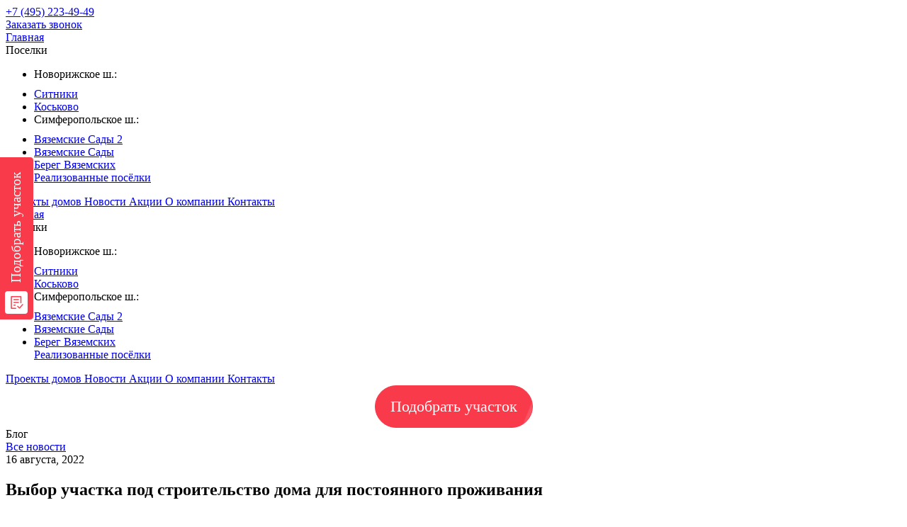

--- FILE ---
content_type: text/html; charset=UTF-8
request_url: https://www.zemaktiv.ru/blog/349
body_size: 6579
content:
<!DOCTYPE html>
<html lang="" class="no-js page-view-4">
<head>
    <meta charset="utf-8">
    <meta name="viewport" content="width=1200">
    <title>Выбор участка под строительство дома для постоянного проживания. Новости «ЗемАктив»</title>
        <meta name="viewport" content="width=1040, initial-scale=1">
        <meta name="description"
    content="Новости «ЗемАктив». Выбор участка под строительство дома для постоянного проживания">
        <meta name="keywords" content="Выбор участка под строительство дома для постоянного проживания">

            <meta name="csrf-token" content="fNWwlLgGt9PGFrOKopMgrVz23c8wh6slnkRL5ofI">
    <meta name="locale" content="ru">
    <meta name="fallback_locale" content="ru">
    <link media="all" type="text/css" rel="stylesheet" href="https://www.zemaktiv.ru/theme/styles/vendor.css?v=1631690114">
    <link media="all" type="text/css" rel="stylesheet" href="https://www.zemaktiv.ru/theme/styles/main.css?v=1763571998">
    <link rel="apple-touch-icon-precomposed" sizes="57x57" href="https://www.zemaktiv.ru/theme/favicon/apple-touch-icon-57x57.png" />
	<link rel="apple-touch-icon-precomposed" sizes="114x114" href="https://www.zemaktiv.ru/theme/favicon/apple-touch-icon-114x114.png" />
	<link rel="apple-touch-icon-precomposed" sizes="72x72" href="https://www.zemaktiv.ru/theme/favicon/apple-touch-icon-72x72.png" />
	<link rel="apple-touch-icon-precomposed" sizes="144x144" href="https://www.zemaktiv.ru/theme/favicon/apple-touch-icon-144x144.png" />
	<link rel="apple-touch-icon-precomposed" sizes="60x60" href="https://www.zemaktiv.ru/theme/favicon/apple-touch-icon-60x60.png" />
	<link rel="apple-touch-icon-precomposed" sizes="120x120" href="https://www.zemaktiv.ru/theme/favicon/apple-touch-icon-120x120.png" />
	<link rel="apple-touch-icon-precomposed" sizes="76x76" href="https://www.zemaktiv.ru/theme/favicon/apple-touch-icon-76x76.png" />
	<link rel="apple-touch-icon-precomposed" sizes="152x152" href="https://www.zemaktiv.ru/theme/favicon/apple-touch-icon-152x152.png" />
	<link rel="icon" type="image/png" href="https://www.zemaktiv.ru/theme/favicon/favicon-196x196.png" sizes="196x196" />
	<link rel="icon" type="image/png" href="https://www.zemaktiv.ru/theme/favicon/favicon-96x96.png" sizes="96x96" />
	<link rel="icon" type="image/png" href="https://www.zemaktiv.ru/theme/favicon/favicon-32x32.png" sizes="32x32" />
	<link rel="icon" type="image/png" href="https://www.zemaktiv.ru/theme/favicon/favicon-16x16.png" sizes="16x16" />
	<link rel="icon" type="image/png" href="https://www.zemaktiv.ru/theme/favicon/favicon-128.png" sizes="128x128" />
	<meta name="application-name" content="&nbsp;"/>
	<meta name="msapplication-TileColor" content="#FFFFFF" />
	<meta name="msapplication-TileImage" content="https://www.zemaktiv.ru/theme/favicon/mstile-144x144.png" />
	<meta name="msapplication-square70x70logo" content="https://www.zemaktiv.ru/theme/favicon/mstile-70x70.png" />
	<meta name="msapplication-square150x150logo" content="https://www.zemaktiv.ru/theme/favicon/mstile-150x150.png" />
	<meta name="msapplication-square310x310logo" content="https://www.zemaktiv.ru/theme/favicon/mstile-310x310.png" />
    <script>
        (function (d, w) {
            w._yatr = {
                id: 35652
            };
            var y = d.createElement('script');
            y.type = 'text/javascript';
            y.async = true;
            y.src = ('https:' == d.location.protocol ? 'https://' : 'http://') + 'yatr.ru/s/init.js';
            var s = d.getElementsByTagName('script')[0];
            s.parentNode.insertBefore(y, s);
        })(document, window);
    </script>
    <script>
    (function (d, w) {
        w._yatr = {
            id: 35652
        };
        var y = d.createElement('script');
        y.type = 'text/javascript';
        y.async = true;
        y.src = ('https:' == d.location.protocol ? 'https://' : 'http://') + 'yatr.ru/s/init.js';
        var s = d.getElementsByTagName('script')[0];
        s.parentNode.insertBefore(y, s);
    })(document, window);
</script>
<meta http-equiv="X-UA-Compatible" content="IE=edge, chrome=1" />
<meta name="yandex-verification" content="04fb9447e76cfc7d"/>
<meta name="google-site-verification" content="td6JprYmHxQR1mea1rk9Og7RShGGPpizXtURefSGXpQ"/>
<meta name="yandex-verification" content="04fb9447e76cfc7d"/>
<link media="all" type="text/css" rel="stylesheet" href="/d-css.css">
<!--Start of PopMechanic script-->
<script id="popmechanic-script" src="https://static.popmechanic.ru/service/loader.js?c=1027"></script>
<!--End of PopMechanic script-->
<link media="all" type="text/css" rel="stylesheet" href="/theme/styles/adapt.css">
<meta name="viewport" content="width=device-width, initial-scale=1">
<!-- Marquiz script start --> 
    <script> (function(w, d, s, o){ var j = d.createElement(s); j.async = true; j.src = '//script.marquiz.ru/v2.js';j.onload = function() { if (document.readyState !== 'loading') Marquiz.init(o); else document.addEventListener("DOMContentLoaded", function() { Marquiz.init(o); }); }; d.head.insertBefore(j, d.head.firstElementChild); })(window, document, 'script', { host: '//quiz.marquiz.ru', region: 'eu', id: '60d32c1b150639003e496afb', autoOpen: false, autoOpenFreq: 'once', openOnExit: false, disableOnMobile: false } ); </script> 
    <!-- Marquiz script end -->
    <script src="https://smartcaptcha.yandexcloud.net/captcha.js" defer></script>
</head>
<body>
    <div style="display:none; position:absolute; left:999999px;">
        <div itemscope itemtype="http://schema.org/Organization">
            <span itemprop="name">Управляющая компания «Земактив»</span>
            <span itemprop="telephone">+7 (495) 191-23-47</span>,
            <a itemprop="url" href="http://zemaktiv.ru/">Управляющая компания «Земактив»</a>
            <div itemprop="address" itemscope itemtype="http://schema.org/PostalAddress">
                <span itemprop="streetAddress">
                    2-ая Звенигородская улица, дом 13, стр. 42
                </span>
                <span itemprop="addressLocality">Москва</span>,
                <span itemprop="addressRegion">Московская область</span>
                <span itemprop="postalCode">123022</span>
            </div>
            <img itemprop="logo" src="https://zemaktiv.ru/theme/images/logo.png"/>
        </div>
    </div>
		<div class="new_year">
    <header class="header first_header">
		<!--<img class="img-new-year" src="/theme/images/new-year-header.jpg">!-->
        <a href="https://www.zemaktiv.ru" class="header_logo"></a>
        <div class="header_link">
            <div class="header_link_right">
                <div><a class="tel phone_alloka" href="tel:+74952234949"><span>+7 (495) 223-49-49</span></a></div>
                <div><a href="#" class="button_open_call_form call_from_header">Заказать звонок</a></div>
            </div>
            <span class="top_menu_btn"></span>
        </div>
        <a href="" class="adapt-menu"></a>
    <div class="header_menu invisible_menu">
        <a class="header_menu_item" href="/">Главная</a>
        <div class="header_menu_item select show_menu">
        Поселки
        <div class="header_select_poselk" style="width: max-content;">
          <ul>
            <!--<a href="https://www.zemaktiv.ru/uchastki" class="villages_link">Новорижское ш.:</a>-->
			<!--			<a href="/uchastki?side=left" class="villages_link">Новорижское ш.:</a>-->
			<li style="padding-bottom: 10px;">Новорижское ш.:</li>
            <!--<li><a href="https://www.zemaktiv.ru/aleshkino-3">Алёшкино-3</a></li>-->
            <li><a href="https://sitniki.ru/" target="_blank">Ситники</a></li>
            <!--<li><a href="/skrepyashevo">Скрепящево</a></li>-->
            <li><a href="http://xn--b1apapbbr2g.xn--p1ai/" target="_blank">Коськово</a></li>
            <!--<a href="https://www.zemaktiv.ru/uchastki" class="villages_link">Симферопольское ш.:</a>-->
			<!--			<a href="/uchastki?side=right" class="villages_link">Симферопольское ш.</a>-->
			<li style="padding-bottom: 10px;">Симферопольское ш.:</li>
			<li><a href="//vyazemskie2.ru">Вяземские Сады 2</a></li>
			<li><a href="https://www.zemaktiv.ru/vyazemskie-sady">Вяземские Сады</a></li>
            <li><a href="https://www.zemaktiv.ru/bereg-vyazemskih">Берег Вяземскиx</a></li>
						<!--<li><a href="/la-barbizon">Ла Барбизон</a></li>-->
            <a href="https://www.zemaktiv.ru/villages" class="villages_link">Реализованные посёлки </a>
          </ul>
        </div>
    </div>
                <a class="header_menu_item"
               href="https://www.zemaktiv.ru/houses">
                Проекты домов
            </a>
                                        <a class="header_menu_item"
               href="https://www.zemaktiv.ru/blog">
                Новости
            </a>
                                                            <a class="header_menu_item"
               href="https://www.zemaktiv.ru/sales">
                Акции
            </a>
                                        <a class="header_menu_item"
               href="https://www.zemaktiv.ru/about">
                О компании
            </a>
                                        <a class="header_menu_item"
               href="https://www.zemaktiv.ru/contacts">
                Контакты
            </a>
                </div>
    <div class="header_menu visible_menu">
        <a class="header_menu_item" href="/">Главная</a>
        <div class="header_menu_item select show_menu">
        Поселки
        <div class="header_select_poselk" style="width: max-content;">
          <ul>
            <!--<a href="https://www.zemaktiv.ru/uchastki" class="villages_link">Новорижское ш.:</a>-->
			<!--			<a href="/uchastki?side=left" class="villages_link">Новорижское ш.:</a>-->
			<li style="padding-bottom: 10px;">Новорижское ш.:</li>
            <!--<li><a href="https://www.zemaktiv.ru/aleshkino-3">Алёшкино-3</a></li>-->
            <li><a href="https://sitniki.ru/" target="_blank">Ситники</a></li>
            <!--<li><a href="/skrepyashevo">Скрепящево</a></li>-->
            <li><a href="http://xn--b1apapbbr2g.xn--p1ai/" target="_blank">Коськово</a></li>
            <!--<a href="https://www.zemaktiv.ru/uchastki" class="villages_link">Симферопольское ш.:</a>-->
			<!--			<a href="/uchastki?side=right" class="villages_link">Симферопольское ш.</a>-->
			<li style="padding-bottom: 10px;">Симферопольское ш.:</li>
			<li><a href="//vyazemskie2.ru">Вяземские Сады 2</a></li>
			<li><a href="https://www.zemaktiv.ru/vyazemskie-sady">Вяземские Сады</a></li>
            <li><a href="https://www.zemaktiv.ru/bereg-vyazemskih">Берег Вяземскиx</a></li>
						<!--<li><a href="/la-barbizon">Ла Барбизон</a></li>-->
            <a href="https://www.zemaktiv.ru/villages" class="villages_link">Реализованные посёлки </a>
          </ul>
        </div>
    </div>
                <a class="header_menu_item"
               href="https://www.zemaktiv.ru/houses">
                Проекты домов
            </a>
                                        <a class="header_menu_item"
               href="https://www.zemaktiv.ru/blog">
                Новости
            </a>
                                                            <a class="header_menu_item"
               href="https://www.zemaktiv.ru/sales">
                Акции
            </a>
                                        <a class="header_menu_item"
               href="https://www.zemaktiv.ru/about">
                О компании
            </a>
                                        <a class="header_menu_item"
               href="https://www.zemaktiv.ru/contacts">
                Контакты
            </a>
                </div>
    </header>
    <div data-marquiz-id="60d32c1b150639003e496afb"></div> <script>(function(t, p) {window.Marquiz ? Marquiz.add([t, p]) : document.addEventListener('marquizLoaded', function() {Marquiz.add([t, p])})})('Button', {id: '60d32c1b150639003e496afb', buttonText: 'Подобрать участок', bgColor: '#f83a4b', textColor: '#ffffff', rounded: true, blicked: true})</script>
    <div data-marquiz-id="60e70b60ab5038003e4ee195"></div> <script>(function(t, p) {window.Marquiz ? Marquiz.add([t, p]) : document.addEventListener('marquizLoaded', function() {Marquiz.add([t, p])})})('Button', {id: '60e70b60ab5038003e4ee195', buttonText: 'Подобрать участок', bgColor: '#f83a4b', textColor: '#ffffff', rounded: true, fixed: 'left', disableOnMobile: true})</script>
		</div>
    <div class="page-main-wrap">
            <section class="single_blog_page">
        <div class="title main_title h1">Блог</div>
        <div class="container">
            <a href="https://www.zemaktiv.ru/blog" class="btn_circ all_news">Все новости</a>
        </div>
        <div class="single_blog_page_article">
            <div class="blog_date">
              <span>
                16
                августа,
                2022
              </span>
            </div>
            <div class="content_article">
                <h1 class="h2">Выбор участка под строительство дома для постоянного проживания</h1>
                <p>
	Выбор территории для строительства - один из важных процессов при возведении дома. От нее напрямую будут зависеть комфорт и качество будущей жизни в коттедже. В статье мы расскажем, как выбрать участок под строительство дома для постоянного проживания.</p>
<h2>
	На что обращать внимание при покупке участка?</h2>
<p>
	Существует ряд критериев, на которые следует опираться при выборе территории. Давайте рассмотрим их более подробно.</p>
<ul>
	<li>
		Инфраструктура. В первую очередь следует определиться с населенным пунктом, где будет находиться участок. Помните, инфраструктура сильно влияет на качество жизни. Желательно, чтобы в коттеджном поселке присутствовали магазины, зоны отдыха, спортивные площадки. Не стоит забывать о более значимых учреждениях - медицинских и образовательных. Например, если вы хотите убежать от городской суеты, но при этом иметь по близости необходимые объекты - присмотритесь к <a href="https://www.zemaktiv.ru/vyazemskie-sady">коттеджному поселку &quot;Вяземские сады&quot;</a>. Он располагается в 15 минутах езды от Серпухова, где находятся все важные организации.</li>
	<li>
		Расстояние до города. Для каждого этот пункт важен по-разному. Если Ваша работа предполагает частый выезд в город, то следует выбирать участок в поселках, расположенных недалеко от него. В случае, когда тишина и уединение стоят на первом месте, можно рассматривать варианты подальше от мегаполиса.</li>
	<li>
		Наличие коммуникаций. Не очень комфортно жить без воды, газа и электричества. Согласны? К счастью, все современные коттеджные поселки, что предлагает наша компания, оснащены необходимыми коммуникациями, в том числе отопительной и канализационной системой.</li>
	<li>
		Экологическая обстановка. Почти всегда человек делает выбор в пользу загородной жизни из-за экологической обстановки. Неудивительно, так как многие поселки строятся вдали от пыльных дорог, где преобладает природная красота - леса, водоемы, луга.</li>
	<li>
		Транспортная развязка до поселка. Не менее важный пункт для автомобилистов. Нужно обращать внимание на качество дорожного покрытия, наличие ям, бугров и прочих препятствий. Нежелательно, чтобы подъезд к дому был затруднен.</li>
</ul>
<p>
	Желаете приобрести живописный земельный участок с коммуникациями, развитой инфраструктурой и хорошей подъездной дорогой? Обращайтесь в УК &quot;ЗемАктив&quot;. Специалисты подберут Вам несколько вариантов, опираясь на пожелания, предпочтения и бюджет.</p>
									<!--<img src="/uploads"/>-->
                            </div>
                                        <div class="blog__block_types">
                                            <div class="blog_type">Статьи</div>
                                    </div>
                        <div class="disqus_block"></div>
        </div>
    </section>
        <section class="bottom_form">
            <div class="container">
                <div class="h2 title"><div>Остались вопросы?</div></div>
                <div class="bottom_form_wrap"></div>
            </div>
        </section>
    </div>
    <footer class="footer">
        <div class="container">
            <div class="footer_menu">
                <div class="footer_main_menu"><a class="header_menu_item"
               href="https://www.zemaktiv.ru/houses">
                Проекты домов
            </a>
                                        <a class="header_menu_item"
               href="https://www.zemaktiv.ru/blog">
                Новости
            </a>
                                                            <a class="header_menu_item"
               href="https://www.zemaktiv.ru/sales">
                Акции
            </a>
                                        <a class="header_menu_item"
               href="https://www.zemaktiv.ru/about">
                О компании
            </a>
                                        <a class="header_menu_item"
               href="https://www.zemaktiv.ru/contacts">
                Контакты
            </a>
            </div>
                <div class="header_menu_item select show_menu">
        Поселки
        <div class="header_select_poselk" style="width: max-content;">
          <ul>
            <!--<a href="https://www.zemaktiv.ru/uchastki" class="villages_link">Новорижское ш.:</a>-->
			<!--			<a href="/uchastki?side=left" class="villages_link">Новорижское ш.:</a>-->
			<li style="padding-bottom: 10px;">Новорижское ш.:</li>
            <!--<li><a href="https://www.zemaktiv.ru/aleshkino-3">Алёшкино-3</a></li>-->
            <li><a href="https://sitniki.ru/" target="_blank">Ситники</a></li>
            <!--<li><a href="/skrepyashevo">Скрепящево</a></li>-->
            <li><a href="http://xn--b1apapbbr2g.xn--p1ai/" target="_blank">Коськово</a></li>
            <!--<a href="https://www.zemaktiv.ru/uchastki" class="villages_link">Симферопольское ш.:</a>-->
			<!--			<a href="/uchastki?side=right" class="villages_link">Симферопольское ш.</a>-->
			<li style="padding-bottom: 10px;">Симферопольское ш.:</li>
			<li><a href="//vyazemskie2.ru">Вяземские Сады 2</a></li>
			<li><a href="https://www.zemaktiv.ru/vyazemskie-sady">Вяземские Сады</a></li>
            <li><a href="https://www.zemaktiv.ru/bereg-vyazemskih">Берег Вяземскиx</a></li>
						<!--<li><a href="/la-barbizon">Ла Барбизон</a></li>-->
            <a href="https://www.zemaktiv.ru/villages" class="villages_link">Реализованные посёлки </a>
          </ul>
        </div>
    </div>
                <!---->
            </div>
        <!--<div class="container_left">
             <div class="footer_copy">© 2008—2017 Управляющая компания «Земактив», <a href="/karta-sayta">Карта сайта</a></div>
            <div class="made_in">
                Разработано в <a rel="nofollow" href="http://grapheme.ru/">ГРАФЕМА</a>
            </div>
        </div>-->
        <div class="footer_contacts">
            <div class="placement">Адрес: 123022, г. Москва, ул. 2-я Звенигородская, дом 13, стр. 41, этаж 7</div>
            <!--<div class="footer_phone"><span>Телефон: </span><a class="tel phone_alloka" href="tel:+74957676764">+7 (495) 76-76-76-4</a></div>-->
            <div class="footer_phone"><span>Телефон: </span><a class="tel phone_alloka" href="tel:+74952234949">+7 (495) 223-49-49</a></div>
            <div class="footer_mail"><span>Наша почта: </span><a class="email" href='mailto:info@zemaktiv.ru'>info@zemaktiv.ru</a></div>
            <!--<span>   <a href="https://www.zemaktiv.ru/karta-sayta">Карта сайта</a></span><br>-->
            <div class="soc_bottom_btns">
                <a href="https://vk.com/zemaktiv" class="soc_bottom_btn vk_btn"><span></span></a>
                <a href="https://www.ok.ru/group/54575170715890" class="soc_bottom_btn ok_btn"><span></span></a>
                            </div>
        </div>
    </div>
    <div class="footer_copy">© 2008—2026 Управляющая компания «Земактив», <a class="header_menu_item s-map" href="/karta-sayta">Карта сайта</a></div>
</footer>
<div class="overlay">
</div>
<div id="toTop"></div>
<div class="pop_up modal_call">
    <div class="form-head"><span>Заказать звонок</span></div>
    <div class="close_button"></div>
    <!--<p class="modal_call_text">
      Укажите свой номер телефона и мы перезвоним
      вам в течение 2 минут
    </p>-->
    <form method="POST" action="https://www.zemaktiv.ru/request/call" accept-charset="UTF-8" class="footer_call_form">
<input name="_token" type="hidden" value="fNWwlLgGt9PGFrOKopMgrVz23c8wh6slnkRL5ofI">
    <div class="row_input">
        <span class="input_label">Ваше имя:</span>
        <div class="form_row">
          <input type="text" name='your_name' class="call_back_name call" placeholder="Как к Вам обращаться?">
        </div>
    </div>
    <div class="row_input">
        <span class="input_label">Телефон<span>*</span>:</span>
        <div class="form_row">
          <input id="input_tel" type="text" name='phone_num' class="input_tel call" placeholder="_ - ( ___ ) ___ - __ - __">
        </div>
    </div>
    <div class="row_input">
        <span class="input_label">Направление<span>*</span>:</span>
        <div class="form_row">
            <select name="direction" class="promotion_direction">
                <option selected disabled value=""> -Выберите направление- </option>
                <option value="Северное">Северное направление</option>
                <option value="Южное">Южное направление</option>
            </select>
        </div>
    </div>
    <br><br>
    <div id="captcha-container" class="smart-captcha" data-sitekey="ysc1_bjkFPtNzAliPes388DCXTWhMgtp83EcMRVTz8gi2fc9337d5"></div>

    <div class="call_button_wrap">
        <input id="callback" type="submit" value="Отправить" class="btn_circ call_button callback_class">
    </div>
    <div class="messege_sending">
        <!--<div class="messege_sending_icon">
        </div>-->
        <div class="messege_sending_text">
            <div class="form_result">
                <div class="form_result-title">Спасибо!</div>
                <div class="form_result-text">Ваша заявка успешно отправлена.
Наш менеджер свяжется с Вами
в ближайшее время.</div>
            </div>
        </div>
    </div>
    <p class="error_messege">

    </p>
    <div class="preload-container">
        <div class="cssload-container">
            <div class="cssload-double-torus"></div>
        </div>
    </div>
    </form>
</div>
<script src="https://www.zemaktiv.ru/theme/scripts/vendor.js?v=1626193864"></script>
<script src="https://www.zemaktiv.ru/theme/scripts/main.js?v=1764682020"></script>
<script type="text/javascript">
    var pageTitle = "";
</script>
<!-- calltouch -->
<script src="https://mod.calltouch.ru/init.js?id=068c3674"></script>
<!-- /calltouch -->
<!--<script type="text/javascript" src="//callkeeper.ru/modules/widget/db/?callkeeper_code=b6a8cb69a76aa33371d05a7da898f9d9"
    charset="UTF-8"></script>-->
    <!--<script type="text/javascript" src="//callkeeper.ru/modules/widget/callkeeper.js" charset="UTF-8"></script>-->
    <link href="/theme/scripts/bxslider/jquery.bxslider.css" rel="stylesheet">
    <script src="/theme/scripts/bxslider/jquery.bxslider.min.js"></script>
    <link rel="stylesheet" href="/ds-comf/ds-form/index.php?m=getcss">

    <script type="text/javascript" src="/ds-comf/ds-form/js/dsforms.js"></script>
    <script type="text/javascript" src="/d-goals.js"></script>

    <script type="text/javascript" src="/theme/scripts/adapt.js" charset="utf-8"></script>
</body>
</html>

--- FILE ---
content_type: text/css
request_url: https://www.zemaktiv.ru/d-css.css
body_size: 457
content:
.block_three_images {
	display: block;
	width: 100%;
}

.block_three_images .img_float {
	display: inline-block;
	width: 32%;
	height: 220px;
	padding-right: 10px;
}
.block_three_images .img_float:last-child {
	padding-right: 0px;
}

.textblock {
	width: 1000px;
	margin: 0 auto;
	text-align: justify;
	line-height: 24px;
	color: #222;
    margin-bottom: 30px;
}
.textblock p, .textblock ul,.textblock ol{
	color: #565758;
}

.strong {
font-weight: bold;

}

--- FILE ---
content_type: application/javascript
request_url: https://www.zemaktiv.ru/ds-comf/ds-form/js/dsforms.js
body_size: 7905
content:
//           ________________    __________                        
//            ___  __ \_  ___/    ___  ____/___________________ ___ 
//            __  / / /____ \     __  /_   _  __ \_  ___/_  __ `__ |
//            _  /_/ /____/ /     _  __/   / /_/ /  /   _  / / / / /
//            /_____/ /____/      /_/      \____//_/    /_/ /_/ /_/ 
//                    
                                            
dsformROOT = '/ds-comf/ds-form/';

function compareVersionjQuery(v) {
    var required = v.split('.', 2),
        current = gKweri.fn.jquery.split('.', 2);
    return (parseInt(current[0]) > parseInt(required[0])) ||
        (parseInt(current[0]) == parseInt(required[0]) &&
            parseInt(current[1]) >= parseInt(required[1]));
}
if (!window.gKweri && window.jQuery) {
    window.gKweri = window.jQuery
}

if (!window.gKweri || !compareVersionjQuery('1.5')) {
    console.error('Version jQuery < 1.5 or jQuery is not found!');
}
else {

    (function(window, document, $, undefined) {
        "use strict";
        var W = $(window),
            D = $(document),
            version = '4.1.0',
            root = dsformROOT,
            lib = dsformROOT + 'js/plugins/',
            F,
            gData = window.dsformglobaldata = {},
            Modals = window.dsformglobaldata.buttonindexes = {},
            usings = 'External included scripts: \n \
                   Input Mask: https://github.com/RobinHerbots/jquery.inputmask \n \
                   jQuery Form Styler: http://dimox.name/jquery-form-styler/ \n \
                   popDate: https://github.com/jokernakartama/popdate',
            pseudoRandom = function() {
                var now = new Date,
                    res = String(Math.abs(now.getMilliseconds() - (Math.floor(Math.random() * (999 - 1)) + 1))) +
                    String((Math.floor(Math.random() * (999 - 1)) + 1));
                return res;
            },
            F = function(o, options) {

                var self = this; //simple way 


                /*private vars*/
                var _id = '', //form id
                    _modal,
                    _formLoaded = false,
                    _visible,
                    _bi = pseudoRandom() + pseudoRandom(), // kinda unique index for buttons
                    _o = o && o.hasOwnProperty && o instanceof $ ? o : $(o); // wrap DOM objects in jQuery


                /*public vars*/
                self.options = {},
                self.container = {},
                self.form = {},
                self.report = undefined,
                self.config = undefined,
                self.sended = false,
                self.element = _o;



                /* defaults */
                var defaults = {
                    formID: undefined,
                    modal: true, // if true, the determined element uses as button
                    additionalClass: undefined,
                    config: '',
                    inputmask: {}, //options for inputmask
                    dates: {},
                    showLoader: true,
                    useFormStyler: false, // uses jQuery Form Styler plugin http://dimox.name/jquery-form-styler/
                    reload: true,
                    stackErrors: true,
                    clearErrors: false,


                    // callbacks
                    onLoad: undefined, // when form loads, mostly runs one time for each defined element
                    onShow: undefined, // when modal window opens
                    onSuccess: undefined, // when form data successfully sends
                    onFail: undefined, // in case of input errors 
                    onClose: undefined, // when modal window close
                    onServerError: undefined, // in case of form data cannot be send
                    onInit: undefined, // when inits form

                    // modals
                    animationspeed: 300, //how fast animations are
                    closeonbackgroundclick: true, //if you click background will modal close

                    formstyler: {},
                };

                /* private methods */
                var __init__ = function() {

                        _o.get(0).dsformmarker = true;

                        //extendnig defaults with options
                        self.options = $.extend({}, defaults, options);
                        _id = self.options.formID; // for comfortable coding
                        _modal = self.options.modal;
                        self.config = self.options.config;

                        if (typeof onInit === 'function') {
                            self.options.onInit.call(self, $);
                        }

                        if (!compareVersionjQuery('1.7') && self.options.useFormStyler) {
                            self.options.useFormStyler = false;
                            console.warn('DSFORM(#' + _id + '): Form Styler uses version jQuery 1.7.1 and higher. ');
                        }

                        if (self.options.useFormStyler) {
                            self.run(lib + 'formstyler.js', function() {
                                $(null).styler(null);
                            }, 'formstyler');
                        } //preload if use styler

                        if (_modal) { // if button
                            // check the container existing
                            if ($('*[data-dsform-id="' + _id + '"]').get().length > 0) {
                                self.container = $('*[data-dsform-id="' + _id + '"]');
                            }
                            else {
                                self.container = $('<div class="ds-form dspopup-modal ' + _id + '"><div/>').appendTo('body');
                                self.container.attr('data-dsform-id', _id);
                            }

                            // binding modal on click
                            _o.bind('click', function(e) {
                                e.preventDefault();
                                self.config = $(this).attr('data-dsconfig') || self.config;
                                //refresh form only if another button was clicked
                                if (_bi != Modals[_id] || (self.sended && self.options.reload)) {
                                    Modals[_id] = _bi;
                                    self.getForm();
                                }
                                if (_formLoaded) __align__();
                                __reveal__();
                                if (self.options.additionalClass) self.container.addClass(self.options.additionalClass);
                            });
                        }
                        else { // if container
                            self.container = _o;
                            if (self.options.additionalClass) self.container.addClass(self.options.additionalClass);
                            self.container.addClass('ds-form');
                            self.config = _o.attr('data-dsconfig') || self.config;
                            self.getForm();
                        }
                    } // init ends

                var __align__ = function() {
                        // restart modal window geometry if this function was used before
                        if (self.container.children().is('.scrollform')) {
                            self.form.appendTo(self.container);
                            self.container.find('.scrollform').remove();
                            self.container.css({
                                'height': 'auto'
                            });
                        }
                        var scrollbar = 0;
                        self.container.css({
                            'height': '',
                            'width': ''
                        }); // remove inline styles at first
                        // determine browser geometry
                        var windowWidth = window.innerWidth ||
                            document.documentElement.clientWidth ||
                            document.body.clientWidth,
                            windowHeight = window.innerHeight ||
                            document.documentElement.clientHeight ||
                            document.body.clientHeight;
                        if (window.innerWidth && document.documentElement.clientWidth) {
                            scrollbar = window.innerWidth - document.documentElement.clientWidth;
                        }

                        // but if width is too large, make the modal window a bit smaller than browser window
                        if (windowWidth < (self.container.innerWidth() + 20)) {
                            self.container.width(+windowWidth - scrollbar - 20 - (self.container.innerWidth() - self.container.width()));
                        }

                        var widthForm = self.container.innerWidth(),
                            heightForm = self.container.outerHeight(true),
                            leftForm = Math.round((windowWidth - widthForm - scrollbar) / 2); // calculate left margin with some fixes

                        if (windowHeight <= (heightForm + 20)) {
                            var topForm = 20,
                                marginScroll = 15,
                                paddingForm = heightForm - self.container.height();
                            self.container.append('<div class="scrollform"></div>');
                            self.form.appendTo(self.container.find('.scrollform'));
                            heightForm = windowHeight - topForm * 2;
                            self.container.find('.scrollform').height(heightForm - paddingForm - marginScroll);
                            self.container.find('.scrollform').css({
                                'overflow-y': 'scroll',
                                'margin': marginScroll + 'px 0'
                            });
                        }
                        else {
                            // if evrthng is ok, calculate margins
                            var topForm = Math.round((windowHeight - heightForm) / 2);
                        }
                        // use the geometry
                        self.container.css({
                            'top': topForm + 'px',
                            'left': leftForm + 'px',
                        });
                    } // align ends

                var __send__ = function() {

                        if (self.options.showLoader) {
                            var h = self.container.find('input[type="submit"]').outerHeight(true),
                                w = self.container.find('input[type="submit"]').outerWidth(true),
                                mt = 0,
                                ml;

                            if (+h > 32) {
                                mt = (+h - 32) / 2;
                                h = 32;
                            }
                            ml = (((+w) - (+h)) / 2),
                                mt = mt + 'px';
                            ml = ml + 'px';

														
                            $('img.loadform').siblings('input[type="submit"]').toggle();

                            self.form.find('input[type="submit"]').hide();

                            $('img.loadform').appendTo(self.container.find('input[type="submit"]').parent()).css({
                                'height': h,
                                'width': h,
                                'margin': mt + ' ' + ml,
                                'display': 'inline',
                                'verticalAlign': 'middle',
                            });
                        }

                        if (!window.FormData) {
                            var dataform = self.form.serialize();
                            dataform = dataform + '&formid=' + _id + '&route=DSFormSend';
                            $.ajax({
                                type: "POST",
                                url: root + "index.php",
                                dataType: "json",
                                cache: false,
                                data: dataform,
                                success: function(data) {
                                    __result__(data);
                                }
                            });
                            // new browsers use FormData
                        }
                        else {
                            var formData = new FormData(self.form.get(0));
                            formData.append('formid', _id);
                            formData.append('route', 'DSFormSend');
                            $.ajax({
                                url: root + "index.php",
                                type: "POST",
                                contentType: false,
                                processData: false,
                                data: formData,
                                dataType: 'json',
                                success: function(data) {
                                    __result__(data);
                                }
                            });
                        }
                        return false;
                    } // send ends

                var __help__ = function() {

                    self.form.find('input[data-dsform-date]').each(function() {
                        var field = $(this),
                            format = field.attr('data-dsform-date');
                        if (!self.options.dates[field.attr('name')]) self.options.dates[field.attr('name')] = {};
                        if (!self.options.dates[field.attr('name')].format) {
                            self.options.dates[field.attr('name')].format = format;
                        }
                    });

                    self.form.find('input[data-dsform-mask]').each(function() {
                        var field = $(this),
                            format = field.attr('data-dsform-mask');
                        if (!self.options.inputmask[field.attr('name')]) self.options.inputmask[field.attr('name')] = {};
                        if (!self.options.inputmask[field.attr('name')].mask) {
                            self.options.inputmask[field.attr('name')].mask = format;
                        }
                    });


                    (function() {
                        for (var i in self.options.dates) {
                            if (i) {
                                var field = self.form.find('input[name="' + i + '"]');
                                var customs = typeof self.options.dates[i] === 'object' ? self.options.dates[i] : {};
                                customs.format = customs.format ? customs.format : field.attr('data-dsform-date');
                                self.run(lib + 'dscalendar.js', function() {
                                    dscalendar(field.get(0), customs);
                                }, 'dscalendar');
                            }
                        }
                    })();


                    (function() {
                        for (var i in self.options.inputmask) {
                            if (i) {
                                var field = self.form.find('input[name="' + i + '"]');
                                var customs = typeof self.options.inputmask[i] === 'object' ? self.options.inputmask[i] : {};
                                customs.mask = customs.mask ? customs.mask : field.attr('data-dsform-mask');
                                self.run(lib + 'inputmask.js', function() {
                                    field.inputmask(customs);
                                }, 'inputmask');
                            }
                        }
                    })();

                    if (self.options.useFormStyler !== false) {
                        var s = typeof self.options.useFormStyler === 'string' ? self.options.useFormStyler : 'select, input';
                        self.run(lib + 'formstyler.js', function() {
                            self.form.find(s).styler(self.options.formstyler);
                        }, 'formstyler');
                    }
                }

                var __validate__ = function() {
											
                        self.form.find('input, textarea').bind('keyup', function() {
                            var field = $(this);

                            if (field.attr('pattern') && !field.val().match(field.attr('pattern'))) {
                                field.addClass('improper-value');
                                if (!self.options.stackErrors) {
                                    field.siblings('.dsform-field-error.named_as_' + field.attr('name')).removeClass('hint-proper');
                                }
                            }
                            else if (field.attr('pattern') && field.hasClass('improper-value')) {
                                field.removeClass('improper-value');
                                if (!self.options.stackErrors) {
                                    field.siblings('.dsform-field-error.named_as_' + field.attr('name')).addClass('hint-proper');
                                }
                            }

                            if (!field.attr('pattern') && field.hasClass('improper-value')) {
                                field.removeClass('improper-value');
                                if (!self.options.stackErrors) {
                                    field.siblings('.dsform-field-error.named_as_' + field.attr('name')).addClass('hint-proper');
                                }
                            }
                        });
                    } //validate ends

                var __construct__ = function(jsoncode) {
                        var htmlcode = '',
                            response = JSON.parse(jsoncode);

                        if (response.error == 0) {
                            htmlcode = response.error_text;
                        }
                        else if (response.error == 3) {
                            console.error(response.error_text);
                        }

                        // clean container from other forms (actual for buttons)
                        if (self.container.find('form').get().length > 0) {
                            self.container.find('form').remove();
                        };

                        self.container.find('#' + _id + 'formmessagereport').remove();
                        self.container.append(htmlcode);
                        
                        self.form = self.container.find('form');

                        // auto resize modals
                        if (!_formLoaded && _modal) {
                            _formLoaded = true;
                            $('.dspopup-modal-bg .loadform').hide();
                        }

                        if (self.form && self.form.length > 0) {
                            __help__();
                            __validate__();
                            self.form.bind('submit', __send__);
                            __refocus__();
                        }

                        if (!window.FormData) {
                            self.container.find(' *[type="file"]').css('display', 'none');
                        }
                        
                        
                        // call onLoad
                        if (typeof(self.options.onLoad) == "function") {
                            self.options.onLoad.call(self, $);
                        }
                        
                        // focus autofocused on simple blocks
                        if (!self.container.hasClass('dspopup-modal') || !_modal) {
                            self.container.find('*[autofocus]').focus();
                        }
                        else {
                            // calculate geometry of modal 
                            __align__();
                        }

                    } //construct ends

                var __result__ = function(data) {
                        // hide animation
                        if (self.options.showLoader) {
                            self.container.find('img.loadform').hide();
                            self.container.find('input[type="submit"]').show();
                        }

                        // order recieved data
                        delete(data['formid']);
                        // validation error
                        if (data['error'] == 1) {
                            delete(data['error']);
                            if (self.options.stackErrors) {
                                self.container.find('.error_form').empty();
                            }
                            else {
                                self.container.find('.dsform-field-error').remove();
                            }
                            var error_array = [];
                            // define "alert" class for improper fields 
                            $.each(data, function(index, val) {
                                if ($.inArray(val, error_array) == -1 && val != 1) error_array.push(val);
                                self.container.find('*[name="' + index + '"]').addClass('improper-value');
                                if (!self.options.stackErrors) {
                                    $('<span class="dsform-field-error named_as_' + index + '"><span>' + val + '</span></span>').appendTo(self.form.find('[name="' + index + '"]').parent());
                                }
                            });
                            self.container.find('*[required]').each(function() {
                                var field = $(this);
                                if (field.hasClass('improper-value') && !data[field.attr('name')]) {
                                    field.removeClass('improper-value');
                                }
                            });

                            if (self.options.stackErrors) {
                                var error_text = '<ul class="error-form">' + "\n";
                                $.each(error_array, function(index, val) {
                                    error_text += '<li>' + val + '</li>' + "\n";
                                })
                                error_text += '</ul>' + "\n";
                                self.container.find('.error_form').append(error_text);
                            }
                            if (typeof self.options.onFail === 'function') {
                                self.options.onFail.call(self, $);
                            }
                            // recalc geometry for modals
                            if (_modal) {
                                __align__();
                            }
                            else {
                                self.container.css('height', 'auto');
                            }
                            // if data was send successfully or not, show response message
                        }
                        else if (data['error'] == 0 || data['error'] == 2) {
                            self.form.remove();
                            self.container.find('.scrollform').remove();
                            self.container.find('.scrollform').css('height', 'auto');
                            self.container.css('height', 'auto');
                            self.report = document.createElement('div');
                            self.report.id = _id + 'formmessagereport';
                            self.report.className = 'report-message';
                            self.report = $(self.report);
                            self.report.append(data['error_text']);
                            self.container.append(self.report);
                            self.report.find('.repeatform').bind('click', function(e) {
                                e.preventDefault();
                                $(this).unbind('click');
                                self.report.remove();
                                self.getForm();
                            });


                            // call user functions if need
                            if (data['error'] == 0) self.sended = true;

                            if (data['error'] == 0 && typeof self.options.onSuccess === 'function') {
                                self.options.onSuccess.call(self, $);
                            }
                            if (data['error'] == 2 && typeof self.options.onServerError === 'function') {
                                self.options.onServerError.call(self, $);
                            }

                            if (self.container.hasClass('dspopup-modal') || _modal) {
                                __align__();
                            }

														var id = $(self.form).attr('id');
														if(id === 'appl-form'){
															//console.log('layer from appl form');
															//dataLayer.push({'event': 'zayavka'});
														}
														if(id === 'dscallme-form'){
															//console.log('layer from dscallme-form');
															//dataLayer.push({'event': 'vopros'})
														}
																
												}
                    } // result ends

                var __refocus__ = function() {
									$('#asked').on('click',function(){
										var incName = $('#youname').val();
										var incEmail = $('#youemail').val();
										var incTel = $('#phone').val();
										var question = $('.improper-value').val();
										if (typeof(incTel)!='undefined' && incTel!='' && incName!=''){
											var send_data = {
												subject: 'Вопрос с сайта',
												fio: incName,
												phoneNumber :incTel,
												email: incEmail,
												sessionId: window.call_value
											};
											//console.log(send_data);
											//$.post('http://api-node5.calltouch.ru/calls-service/RestAPI/13911/requests/orders/register/', send_data);
										}
											//console.log("123");
										});
									$('#appled').on('click',function(){
										var incName = $('#youname').val();
										var incEmail = $('#youemail').val();
										var incTel = $('#phone').val();
										var question = $('.improper-value').val();
										if (typeof(incTel)!='undefined' && incTel!='' && incName!=''){
											var send_data = {
												subject: 'Поселки',
												fio: incName,
												phoneNumber :incTel,
												email: incEmail,
												sessionId: window.call_value
											};
											//console.log(send_data);
											//$.post('http://api-node5.calltouch.ru/calls-service/RestAPI/13911/requests/orders/register/', send_data);
										}
											//console.log("123");
									});
                        self.form.find('input, textarea, select').bind('focusin', function() {
                            self.form.find('input[type="text"], textarea, select').each(function() {
                                $(this).removeClass('focusout');
                            });
                        });
                        self.form.find('input[type="text"]:not(input[readonly]),textarea:not(textarea[readonly]), select').bind('focusout', function() {
                            $(this).addClass('focusout');
                        });
                    } // refocus ends

                // just copy reveal modal code locked on the container
                var __reveal__ = function() {
                        var modal = self.container,
                            locked = false,
                            modalBG = $('.dspopup-modal-bg');

                        if (modalBG.length == 0) {
                            modalBG = $('<div class="dspopup-modal-bg"></div>').insertAfter(modal);
                        }

                        if (!_formLoaded) {
                            var windowHeight = window.innerHeight ||
                                document.documentElement.clientHeight ||
                                document.body.clientHeight;
                            $('img.loadform').appendTo('.dspopup-modal-bg').css({
                                'height': '64px',
                                'width': '64px',
                                'margin': ((+windowHeight / 2) - 32) + 'px auto auto',
                                'display': 'block',
                            });
                        }

                        modal.bind('dspopup:open', function() {
                            modalBG.unbind('click.modalEvent');
                            $('.close-dspopup-modal').unbind('click.modalEvent');
                            if (!locked) {
                                lockModal();
                                modal.append('<div class="close-dspopup-modal dsclose-button"></div>');
                                modal.css({
                                    'opacity': 0,
                                    'visibility': 'visible',
                                    'display': 'block'
                                });
                                modal.addClass('active-dspopup');
                                modalBG.fadeIn(self.options.animationspeed / 2);
                                modal.delay(self.options.animationspeed / 2).animate({
                                        "opacity": 1
                                    },
                                    self.options.animationspeed,
                                    function() {
                                        _visible = true;
                                        self.container.find('*[autofocus]').focus();
                                        if (typeof self.options.onShow === "function") {
                                            self.options.onShow.call(self, $);
                                        }
                                        unlockModal();
                                    });
                            }
                            modal.unbind('dspopup:open');
                        });

                        modal.bind('dspopup:close', function() {
                            if (!locked) {
                                lockModal();
                                $('.close-dspopup-modal').remove();
                                modal.removeClass('active-dspopup');
                                modalBG.delay(self.options.animationspeed).fadeOut(self.options.animationspeed);
                                modal.animate({
                                        "opacity": 0
                                    },
                                    self.options.animationspeed,
                                    function() {
                                        _visible = false;
                                        modal.css({
                                            'opacity': 1,
                                            'visibility': 'hidden',
                                            'display': 'none'
                                        });
                                        if (self.options.additionalClass) self.container.removeClass(self.options.additionalClass);
                                        if (typeof self.options.onClose === "function") {
                                            self.options.onClose.call(self, $);
                                        }
                                        unlockModal();
                                        if (self.options.clearErrors) {
                                            self.form.find('.error-form, .dsform-field-error').remove();
                                            self.form.find('input.improper-value, textarea.improper-value').removeClass('improper-value');                                 
                                        }
                                    }
                                );
                            }
                            modal.unbind('dspopup:close');
                        });

                        modal.trigger('dspopup:open');
                        var closeButton = $('.close-dspopup-modal').bind('click.modalEvent', function() {
                            modal.trigger('dspopup:close');
                        });
                        if (self.options.closeonbackgroundclick) {
                            modalBG.css({
                                "cursor": "pointer"
                            })
                            modalBG.bind('click.modalEvent', function() {
                                modal.trigger('dspopup:close');
                            });
                        }
                        $('body').keyup(function(e) {
                            if (e.which === 27) {
                                modal.trigger('dspopup:close');
                            } // 27 is the keycode for the Escape key
                        });

                        function unlockModal() {
                            locked = false;
                        }

                        function lockModal() {
                            locked = true;
                        }
                    } // reveal ends
                    

                var __path__ = function($o, path) {
                        // The first time this function is called, path won't be defined.
                        if (typeof path == 'undefined') path = '';

                        // If this element is <html> we've reached the end of the path.
                        if ($o.is('html'))
                            return 'html' + path;

                        // Add the element name.

                        var cur = $o.get(0).nodeName.toLowerCase();

                        // Determine the IDs and path.
                        var id = $o.attr('id'),
                            className = $o.attr('class');


                        // Add the #id if there is one.
                        if (typeof id != 'undefined')
                            cur += '#' + id;

                        // Add any classes.
                        if (typeof className != 'undefined')
                            cur += '.' + className.split(/[\s\n]+/).join('.');

                        // Recurse up the DOM.
                        return __path__($o.parent(), ' > ' + cur + path);
                    } // path ends


                /* public methods */
                
                self.open = function() {
                        if (_modal) self.element.trigger('click');
                    } //open ends    

                self.close = function() {
                        if (_modal) self.container.trigger('dspopup:close');
                    } //close ends
                    
                self.getPath = function(e) {
                    if (!e) e = self.element;
                    return __path__(e);                
                }

                self.run = function(path, func, fname) {
                        try {
                            func.apply(this, arguments);
                            if (!gData[fname]) console.info('DSFORM: ' + fname + ' was loaded before');
                        }
                        catch (err) {
                            if (!gData[fname]) { // if script includes first time              
                                var s = document.createElement('script');
                                s.src = path;
                                document.head.appendChild(s);
                                gData[fname] = true;
                            }
                            setTimeout(function() {
                                self.run(path, func, fname);
                            }, 1000);
                        }
                    } // run ends


                self.getForm = function() {
                        self.sended = false;
                        // create query string for ajax
                        var datajax;
                        datajax = "formid=" + _id + '&route=DSFormView';
                        if (self.config) {
                            var configs = self.config.replace(/'/g, '"');
                            try {
                                eval(JSON.parse(configs));
                                datajax += "&dsconfig=" + configs;
                            }
                            catch (e) {
                                console.error('JSON array is improper for #' + _id + '!');
                            }
                        }
                        // send to template constructor
                        $.ajax({
                            url: root + "index.php",
                            type: "POST",
                            dataType: "text",
                            data: datajax,
                            cache: false,
                            success: function(data) {
                                __construct__(data);
                            }
                        });
                    } //getform ends
                    
                self.isOpen = function(){
                    return _visible;                
                }

                self.field = function(name) {
                    if (name.indexOf('#') === 0) {
                        return $(name);
                    }
                    else {
                        return $('[name="' + name + '"]');
                    }
                }


                if (o && options.formID && !_o.get(0).dsformmarker) {
                    __init__();
                }
                else if (_o.get(0).dsformmarker === true) {
                    console.warn('DSFORM (' + options.formID + '): element already uses \n Path: ' + __path__(self.element) + '\n Element:', self.element.get(0));
                }
                else if (!options.formID) {
                    console.warn('DSFORM: formID is undefined \n Path: ' + __path__(self.element) + ' \n Element:', self.element.get(0));
                }
                return self;
            } // dsform object ends

        // jQuery method
        $.dsform = function(opts, o) {
            if (o === undefined) {
                opts.modal = true;
                o = document.createElement('figure');
            }
            var result = new F(o, opts);
            return result;
        }

        $.dsform.ver = function() {
            return version;
        }
        $.dsform.uses = function() {
            return usings;
        }
        $.dsform.close = function(f_id) {
            $('[data-dsform-id="' + f_id + '"]').trigger('dspopup:close')
        }

        // jQuery plugin
        $.fn.dsform = function(options) {
            this.each(function() {
                new F($(this), options);
            });
            return this;
        }

        D.ready(function() {
            $('<img />', {
                'src': root + 'images/loading.gif',
                'class': 'loadform'
            }).css("display", "none").appendTo('body');

            $('.ds-form').each(function() {
                $.dsform({
                    formID: $(this).attr('id'),
                    modal: false
                }, $(this));
            });

            $('*[data-dspopup-id]').each(function() {
                var id = $(this).attr('data-dspopup-id');
                $.dsform({
                    formID: id
                }, $(this));
            });
        }); // ready ends

    }(window, document, gKweri));

}

--- FILE ---
content_type: application/javascript
request_url: https://www.zemaktiv.ru/d-goals.js
body_size: 1406
content:
/*
$(document).ready(function() {
// Как не удивительно но эта форма "Заказать звонок" не в футере а в хедере  
  window.ct_flag_1 = 0;
  $('.footer_call_form').submit(function() {
    //console.log('Нажали мы заказать звонок');
    var m = jQuery(this);
    var phone = m.find('input[name="phone_num"]').val();
    var sub = 'Обратный звонок';
    if (phone != '' && phone != undefined && window.ct_flag_1 != 1) {
      window.ct_flag_1 = 1;
      jQuery.getJSON('https://api-node5.calltouch.ru/calls-service/RestAPI/13911/requests/orders/register/', {
        subject: sub,
        phoneNumber: phone,
        sessionId: window.call_value
      });
    }
    //console.log('Смотрим правильно ли заполнена форма');
    if ($('.input_tel').hasClass('error'))
      {
      //console.log('Мимо!');
      }
    else
      {
      console.log('Забиваем гол');
      ga('send', 'pageview', '/perezvonit');
      yaCounter43669509.reachGoal('perezvonit');
          $.ajax({
            type: 'POST',
            url: '/reachGoal.php',
            data: {url: window.location.href},
            //dataType: 'json',
            dataType: "HTML",
            error: function (xhr, ajaxOptions, thrownError) {
              alert(xhr.status);
              alert(thrownError);
              },            
            success: function(result){
              console.log('ajax #goals-1');
              console.log(result);              
              return false;              
            }
          });
      //console.log("perezvonit");
      }
  });
  
  $('.button.price_list').click(function() {
    ga('send', 'pageview', '/praislist');
    yaCounter43669509.reachGoal('praislist');
    console.log("praislist");
  });
  

  window.ct_flag_2 = 0;
  $('.call_form').submit(function() {
    console.log('А это куда клик был?');
    var m = jQuery(this);
    var fio = m.find('input[name="name"]').val();
    var mail = m.find('input[name="email"]').val();
    var sub = 'Заявка';
    if (fio != '' && window.ct_flag_2 != 1) 
      {
      window.ct_flag_2 = 1;
      jQuery.getJSON('http://api.node5.calltouch.ru/calls-service/RestAPI/13911/requests/orders/register/', {
        subject: sub,
        fio: fio,
        email: mail,
        sessionId: window.call_value
        });
      }
      
    if (document.location.pathname == '/contacts') 
      {
      ga('send', 'pageview', '/otprawka');
      yaCounter43669509.reachGoal('otprawka');
      console.log("otprawka");
      } 
    else 
      {
      if (document.location.pathname == '/choice-land') 
        {
        ga('send', 'pageview', '/otprawili');
        yaCounter43669509.reachGoal('otprawili');
        console.log("otprawili");
        } 
      else 
        {
        ga('send', 'pageview', '/otprawil');
        yaCounter43669509.reachGoal('otprawil');
        console.log("otprawil");
        }
      }
  });
  
  $('a[href^="mailto:"]').click(function() {
    ga('send', 'pageview', '/pochta');
    yaCounter43669509.reachGoal('pochta');
    console.log("pochta");
  });
  
  $('a[href^="tel:"]').click(function() {
    ga('send', 'pageview', '/telephone');
    yaCounter43669509.reachGoal('telephone');
    console.log("telephone");
  });

// А это форма "Задать вопрос" конвертик - в хедере
  $('.top_mail_link').click(function() {
    console.log('Кликнули конвертик');
  });

  $('.price_list').click(function() {
    ga('send', 'pageview', '/praislist');
    yaCounter43669509.reachGoal('praislist');
    console.log("praislist");
  });
  
  $('.js-book.us-btn.btn-white').click(function() {
    ga('send', 'pageview', '/uznat');
    yaCounter43669509.reachGoal('uznat');
    console.log("uznat");
  });
  
  setTimeout(function() {
    $('#carrotquest-messenger-collapsed').click(function() {
      ga('send', 'pageview', '/vopros');
      yaCounter43669509.reachGoal('vopros');
      console.log("vopros");
    });
  }, 1000); //даем сайту прогрузится    
  $('#carrotquest-messenger-collapsed').click(function() {
    ga('send', 'pageview', '/vopros');
    yaCounter43669509.reachGoal('vopros');
    console.log("vopros");
  });
});
*/